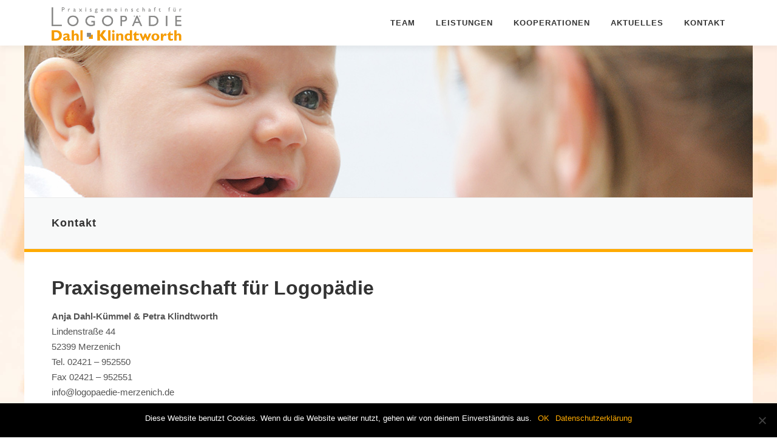

--- FILE ---
content_type: text/html; charset=UTF-8
request_url: https://logopaedie-merzenich.de/kontakt/
body_size: 13345
content:
<!DOCTYPE html>
<html lang="de-DE">
<head>
<meta charset="UTF-8">
<meta name="viewport" content="width=device-width, initial-scale=1">
<link rel="profile" href="http://gmpg.org/xfn/11">
<title>Kontakt &#8211; Praxisgemeinschaft für Logopädie</title>
<meta name='robots' content='max-image-preview:large' />
<link rel="alternate" type="application/rss+xml" title="Praxisgemeinschaft für Logopädie &raquo; Feed" href="https://logopaedie-merzenich.de/feed/" />
<link rel="alternate" type="application/rss+xml" title="Praxisgemeinschaft für Logopädie &raquo; Kommentar-Feed" href="https://logopaedie-merzenich.de/comments/feed/" />
		<script>
			var head = document.getElementsByTagName('head')[0];
			// Save the original method
			var insertBefore = head.insertBefore;
			// Replace it!
			head.insertBefore = function(newElement, referenceElement) {
				if (newElement.href && newElement.href.indexOf('https://fonts.googleapis.com/css?family=') === 0) {
					return;
				}
				if (newElement.href && newElement.href.indexOf('https://fonts.gstatic.com/') === 0) {
					return;
				}
				insertBefore.call(head, newElement, referenceElement);
			};
		</script>
<link rel="alternate" type="application/rss+xml" title="Praxisgemeinschaft für Logopädie &raquo; Kontakt Kommentar-Feed" href="https://logopaedie-merzenich.de/kontakt/feed/" />
<script type="text/javascript">
/* <![CDATA[ */
window._wpemojiSettings = {"baseUrl":"https:\/\/s.w.org\/images\/core\/emoji\/15.0.3\/72x72\/","ext":".png","svgUrl":"https:\/\/s.w.org\/images\/core\/emoji\/15.0.3\/svg\/","svgExt":".svg","source":{"concatemoji":"https:\/\/logopaedie-merzenich.de\/wp-includes\/js\/wp-emoji-release.min.js?ver=6.5.5"}};
/*! This file is auto-generated */
!function(i,n){var o,s,e;function c(e){try{var t={supportTests:e,timestamp:(new Date).valueOf()};sessionStorage.setItem(o,JSON.stringify(t))}catch(e){}}function p(e,t,n){e.clearRect(0,0,e.canvas.width,e.canvas.height),e.fillText(t,0,0);var t=new Uint32Array(e.getImageData(0,0,e.canvas.width,e.canvas.height).data),r=(e.clearRect(0,0,e.canvas.width,e.canvas.height),e.fillText(n,0,0),new Uint32Array(e.getImageData(0,0,e.canvas.width,e.canvas.height).data));return t.every(function(e,t){return e===r[t]})}function u(e,t,n){switch(t){case"flag":return n(e,"\ud83c\udff3\ufe0f\u200d\u26a7\ufe0f","\ud83c\udff3\ufe0f\u200b\u26a7\ufe0f")?!1:!n(e,"\ud83c\uddfa\ud83c\uddf3","\ud83c\uddfa\u200b\ud83c\uddf3")&&!n(e,"\ud83c\udff4\udb40\udc67\udb40\udc62\udb40\udc65\udb40\udc6e\udb40\udc67\udb40\udc7f","\ud83c\udff4\u200b\udb40\udc67\u200b\udb40\udc62\u200b\udb40\udc65\u200b\udb40\udc6e\u200b\udb40\udc67\u200b\udb40\udc7f");case"emoji":return!n(e,"\ud83d\udc26\u200d\u2b1b","\ud83d\udc26\u200b\u2b1b")}return!1}function f(e,t,n){var r="undefined"!=typeof WorkerGlobalScope&&self instanceof WorkerGlobalScope?new OffscreenCanvas(300,150):i.createElement("canvas"),a=r.getContext("2d",{willReadFrequently:!0}),o=(a.textBaseline="top",a.font="600 32px Arial",{});return e.forEach(function(e){o[e]=t(a,e,n)}),o}function t(e){var t=i.createElement("script");t.src=e,t.defer=!0,i.head.appendChild(t)}"undefined"!=typeof Promise&&(o="wpEmojiSettingsSupports",s=["flag","emoji"],n.supports={everything:!0,everythingExceptFlag:!0},e=new Promise(function(e){i.addEventListener("DOMContentLoaded",e,{once:!0})}),new Promise(function(t){var n=function(){try{var e=JSON.parse(sessionStorage.getItem(o));if("object"==typeof e&&"number"==typeof e.timestamp&&(new Date).valueOf()<e.timestamp+604800&&"object"==typeof e.supportTests)return e.supportTests}catch(e){}return null}();if(!n){if("undefined"!=typeof Worker&&"undefined"!=typeof OffscreenCanvas&&"undefined"!=typeof URL&&URL.createObjectURL&&"undefined"!=typeof Blob)try{var e="postMessage("+f.toString()+"("+[JSON.stringify(s),u.toString(),p.toString()].join(",")+"));",r=new Blob([e],{type:"text/javascript"}),a=new Worker(URL.createObjectURL(r),{name:"wpTestEmojiSupports"});return void(a.onmessage=function(e){c(n=e.data),a.terminate(),t(n)})}catch(e){}c(n=f(s,u,p))}t(n)}).then(function(e){for(var t in e)n.supports[t]=e[t],n.supports.everything=n.supports.everything&&n.supports[t],"flag"!==t&&(n.supports.everythingExceptFlag=n.supports.everythingExceptFlag&&n.supports[t]);n.supports.everythingExceptFlag=n.supports.everythingExceptFlag&&!n.supports.flag,n.DOMReady=!1,n.readyCallback=function(){n.DOMReady=!0}}).then(function(){return e}).then(function(){var e;n.supports.everything||(n.readyCallback(),(e=n.source||{}).concatemoji?t(e.concatemoji):e.wpemoji&&e.twemoji&&(t(e.twemoji),t(e.wpemoji)))}))}((window,document),window._wpemojiSettings);
/* ]]> */
</script>
<style id='wp-emoji-styles-inline-css' type='text/css'>

	img.wp-smiley, img.emoji {
		display: inline !important;
		border: none !important;
		box-shadow: none !important;
		height: 1em !important;
		width: 1em !important;
		margin: 0 0.07em !important;
		vertical-align: -0.1em !important;
		background: none !important;
		padding: 0 !important;
	}
</style>
<link rel='stylesheet' id='wp-block-library-css' href='https://logopaedie-merzenich.de/wp-includes/css/dist/block-library/style.min.css?ver=6.5.5' type='text/css' media='all' />
<style id='wp-block-library-theme-inline-css' type='text/css'>
.wp-block-audio figcaption{color:#555;font-size:13px;text-align:center}.is-dark-theme .wp-block-audio figcaption{color:#ffffffa6}.wp-block-audio{margin:0 0 1em}.wp-block-code{border:1px solid #ccc;border-radius:4px;font-family:Menlo,Consolas,monaco,monospace;padding:.8em 1em}.wp-block-embed figcaption{color:#555;font-size:13px;text-align:center}.is-dark-theme .wp-block-embed figcaption{color:#ffffffa6}.wp-block-embed{margin:0 0 1em}.blocks-gallery-caption{color:#555;font-size:13px;text-align:center}.is-dark-theme .blocks-gallery-caption{color:#ffffffa6}.wp-block-image figcaption{color:#555;font-size:13px;text-align:center}.is-dark-theme .wp-block-image figcaption{color:#ffffffa6}.wp-block-image{margin:0 0 1em}.wp-block-pullquote{border-bottom:4px solid;border-top:4px solid;color:currentColor;margin-bottom:1.75em}.wp-block-pullquote cite,.wp-block-pullquote footer,.wp-block-pullquote__citation{color:currentColor;font-size:.8125em;font-style:normal;text-transform:uppercase}.wp-block-quote{border-left:.25em solid;margin:0 0 1.75em;padding-left:1em}.wp-block-quote cite,.wp-block-quote footer{color:currentColor;font-size:.8125em;font-style:normal;position:relative}.wp-block-quote.has-text-align-right{border-left:none;border-right:.25em solid;padding-left:0;padding-right:1em}.wp-block-quote.has-text-align-center{border:none;padding-left:0}.wp-block-quote.is-large,.wp-block-quote.is-style-large,.wp-block-quote.is-style-plain{border:none}.wp-block-search .wp-block-search__label{font-weight:700}.wp-block-search__button{border:1px solid #ccc;padding:.375em .625em}:where(.wp-block-group.has-background){padding:1.25em 2.375em}.wp-block-separator.has-css-opacity{opacity:.4}.wp-block-separator{border:none;border-bottom:2px solid;margin-left:auto;margin-right:auto}.wp-block-separator.has-alpha-channel-opacity{opacity:1}.wp-block-separator:not(.is-style-wide):not(.is-style-dots){width:100px}.wp-block-separator.has-background:not(.is-style-dots){border-bottom:none;height:1px}.wp-block-separator.has-background:not(.is-style-wide):not(.is-style-dots){height:2px}.wp-block-table{margin:0 0 1em}.wp-block-table td,.wp-block-table th{word-break:normal}.wp-block-table figcaption{color:#555;font-size:13px;text-align:center}.is-dark-theme .wp-block-table figcaption{color:#ffffffa6}.wp-block-video figcaption{color:#555;font-size:13px;text-align:center}.is-dark-theme .wp-block-video figcaption{color:#ffffffa6}.wp-block-video{margin:0 0 1em}.wp-block-template-part.has-background{margin-bottom:0;margin-top:0;padding:1.25em 2.375em}
</style>
<style id='classic-theme-styles-inline-css' type='text/css'>
/*! This file is auto-generated */
.wp-block-button__link{color:#fff;background-color:#32373c;border-radius:9999px;box-shadow:none;text-decoration:none;padding:calc(.667em + 2px) calc(1.333em + 2px);font-size:1.125em}.wp-block-file__button{background:#32373c;color:#fff;text-decoration:none}
</style>
<style id='global-styles-inline-css' type='text/css'>
body{--wp--preset--color--black: #000000;--wp--preset--color--cyan-bluish-gray: #abb8c3;--wp--preset--color--white: #ffffff;--wp--preset--color--pale-pink: #f78da7;--wp--preset--color--vivid-red: #cf2e2e;--wp--preset--color--luminous-vivid-orange: #ff6900;--wp--preset--color--luminous-vivid-amber: #fcb900;--wp--preset--color--light-green-cyan: #7bdcb5;--wp--preset--color--vivid-green-cyan: #00d084;--wp--preset--color--pale-cyan-blue: #8ed1fc;--wp--preset--color--vivid-cyan-blue: #0693e3;--wp--preset--color--vivid-purple: #9b51e0;--wp--preset--gradient--vivid-cyan-blue-to-vivid-purple: linear-gradient(135deg,rgba(6,147,227,1) 0%,rgb(155,81,224) 100%);--wp--preset--gradient--light-green-cyan-to-vivid-green-cyan: linear-gradient(135deg,rgb(122,220,180) 0%,rgb(0,208,130) 100%);--wp--preset--gradient--luminous-vivid-amber-to-luminous-vivid-orange: linear-gradient(135deg,rgba(252,185,0,1) 0%,rgba(255,105,0,1) 100%);--wp--preset--gradient--luminous-vivid-orange-to-vivid-red: linear-gradient(135deg,rgba(255,105,0,1) 0%,rgb(207,46,46) 100%);--wp--preset--gradient--very-light-gray-to-cyan-bluish-gray: linear-gradient(135deg,rgb(238,238,238) 0%,rgb(169,184,195) 100%);--wp--preset--gradient--cool-to-warm-spectrum: linear-gradient(135deg,rgb(74,234,220) 0%,rgb(151,120,209) 20%,rgb(207,42,186) 40%,rgb(238,44,130) 60%,rgb(251,105,98) 80%,rgb(254,248,76) 100%);--wp--preset--gradient--blush-light-purple: linear-gradient(135deg,rgb(255,206,236) 0%,rgb(152,150,240) 100%);--wp--preset--gradient--blush-bordeaux: linear-gradient(135deg,rgb(254,205,165) 0%,rgb(254,45,45) 50%,rgb(107,0,62) 100%);--wp--preset--gradient--luminous-dusk: linear-gradient(135deg,rgb(255,203,112) 0%,rgb(199,81,192) 50%,rgb(65,88,208) 100%);--wp--preset--gradient--pale-ocean: linear-gradient(135deg,rgb(255,245,203) 0%,rgb(182,227,212) 50%,rgb(51,167,181) 100%);--wp--preset--gradient--electric-grass: linear-gradient(135deg,rgb(202,248,128) 0%,rgb(113,206,126) 100%);--wp--preset--gradient--midnight: linear-gradient(135deg,rgb(2,3,129) 0%,rgb(40,116,252) 100%);--wp--preset--font-size--small: 13px;--wp--preset--font-size--medium: 20px;--wp--preset--font-size--large: 36px;--wp--preset--font-size--x-large: 42px;--wp--preset--spacing--20: 0.44rem;--wp--preset--spacing--30: 0.67rem;--wp--preset--spacing--40: 1rem;--wp--preset--spacing--50: 1.5rem;--wp--preset--spacing--60: 2.25rem;--wp--preset--spacing--70: 3.38rem;--wp--preset--spacing--80: 5.06rem;--wp--preset--shadow--natural: 6px 6px 9px rgba(0, 0, 0, 0.2);--wp--preset--shadow--deep: 12px 12px 50px rgba(0, 0, 0, 0.4);--wp--preset--shadow--sharp: 6px 6px 0px rgba(0, 0, 0, 0.2);--wp--preset--shadow--outlined: 6px 6px 0px -3px rgba(255, 255, 255, 1), 6px 6px rgba(0, 0, 0, 1);--wp--preset--shadow--crisp: 6px 6px 0px rgba(0, 0, 0, 1);}:where(.is-layout-flex){gap: 0.5em;}:where(.is-layout-grid){gap: 0.5em;}body .is-layout-flex{display: flex;}body .is-layout-flex{flex-wrap: wrap;align-items: center;}body .is-layout-flex > *{margin: 0;}body .is-layout-grid{display: grid;}body .is-layout-grid > *{margin: 0;}:where(.wp-block-columns.is-layout-flex){gap: 2em;}:where(.wp-block-columns.is-layout-grid){gap: 2em;}:where(.wp-block-post-template.is-layout-flex){gap: 1.25em;}:where(.wp-block-post-template.is-layout-grid){gap: 1.25em;}.has-black-color{color: var(--wp--preset--color--black) !important;}.has-cyan-bluish-gray-color{color: var(--wp--preset--color--cyan-bluish-gray) !important;}.has-white-color{color: var(--wp--preset--color--white) !important;}.has-pale-pink-color{color: var(--wp--preset--color--pale-pink) !important;}.has-vivid-red-color{color: var(--wp--preset--color--vivid-red) !important;}.has-luminous-vivid-orange-color{color: var(--wp--preset--color--luminous-vivid-orange) !important;}.has-luminous-vivid-amber-color{color: var(--wp--preset--color--luminous-vivid-amber) !important;}.has-light-green-cyan-color{color: var(--wp--preset--color--light-green-cyan) !important;}.has-vivid-green-cyan-color{color: var(--wp--preset--color--vivid-green-cyan) !important;}.has-pale-cyan-blue-color{color: var(--wp--preset--color--pale-cyan-blue) !important;}.has-vivid-cyan-blue-color{color: var(--wp--preset--color--vivid-cyan-blue) !important;}.has-vivid-purple-color{color: var(--wp--preset--color--vivid-purple) !important;}.has-black-background-color{background-color: var(--wp--preset--color--black) !important;}.has-cyan-bluish-gray-background-color{background-color: var(--wp--preset--color--cyan-bluish-gray) !important;}.has-white-background-color{background-color: var(--wp--preset--color--white) !important;}.has-pale-pink-background-color{background-color: var(--wp--preset--color--pale-pink) !important;}.has-vivid-red-background-color{background-color: var(--wp--preset--color--vivid-red) !important;}.has-luminous-vivid-orange-background-color{background-color: var(--wp--preset--color--luminous-vivid-orange) !important;}.has-luminous-vivid-amber-background-color{background-color: var(--wp--preset--color--luminous-vivid-amber) !important;}.has-light-green-cyan-background-color{background-color: var(--wp--preset--color--light-green-cyan) !important;}.has-vivid-green-cyan-background-color{background-color: var(--wp--preset--color--vivid-green-cyan) !important;}.has-pale-cyan-blue-background-color{background-color: var(--wp--preset--color--pale-cyan-blue) !important;}.has-vivid-cyan-blue-background-color{background-color: var(--wp--preset--color--vivid-cyan-blue) !important;}.has-vivid-purple-background-color{background-color: var(--wp--preset--color--vivid-purple) !important;}.has-black-border-color{border-color: var(--wp--preset--color--black) !important;}.has-cyan-bluish-gray-border-color{border-color: var(--wp--preset--color--cyan-bluish-gray) !important;}.has-white-border-color{border-color: var(--wp--preset--color--white) !important;}.has-pale-pink-border-color{border-color: var(--wp--preset--color--pale-pink) !important;}.has-vivid-red-border-color{border-color: var(--wp--preset--color--vivid-red) !important;}.has-luminous-vivid-orange-border-color{border-color: var(--wp--preset--color--luminous-vivid-orange) !important;}.has-luminous-vivid-amber-border-color{border-color: var(--wp--preset--color--luminous-vivid-amber) !important;}.has-light-green-cyan-border-color{border-color: var(--wp--preset--color--light-green-cyan) !important;}.has-vivid-green-cyan-border-color{border-color: var(--wp--preset--color--vivid-green-cyan) !important;}.has-pale-cyan-blue-border-color{border-color: var(--wp--preset--color--pale-cyan-blue) !important;}.has-vivid-cyan-blue-border-color{border-color: var(--wp--preset--color--vivid-cyan-blue) !important;}.has-vivid-purple-border-color{border-color: var(--wp--preset--color--vivid-purple) !important;}.has-vivid-cyan-blue-to-vivid-purple-gradient-background{background: var(--wp--preset--gradient--vivid-cyan-blue-to-vivid-purple) !important;}.has-light-green-cyan-to-vivid-green-cyan-gradient-background{background: var(--wp--preset--gradient--light-green-cyan-to-vivid-green-cyan) !important;}.has-luminous-vivid-amber-to-luminous-vivid-orange-gradient-background{background: var(--wp--preset--gradient--luminous-vivid-amber-to-luminous-vivid-orange) !important;}.has-luminous-vivid-orange-to-vivid-red-gradient-background{background: var(--wp--preset--gradient--luminous-vivid-orange-to-vivid-red) !important;}.has-very-light-gray-to-cyan-bluish-gray-gradient-background{background: var(--wp--preset--gradient--very-light-gray-to-cyan-bluish-gray) !important;}.has-cool-to-warm-spectrum-gradient-background{background: var(--wp--preset--gradient--cool-to-warm-spectrum) !important;}.has-blush-light-purple-gradient-background{background: var(--wp--preset--gradient--blush-light-purple) !important;}.has-blush-bordeaux-gradient-background{background: var(--wp--preset--gradient--blush-bordeaux) !important;}.has-luminous-dusk-gradient-background{background: var(--wp--preset--gradient--luminous-dusk) !important;}.has-pale-ocean-gradient-background{background: var(--wp--preset--gradient--pale-ocean) !important;}.has-electric-grass-gradient-background{background: var(--wp--preset--gradient--electric-grass) !important;}.has-midnight-gradient-background{background: var(--wp--preset--gradient--midnight) !important;}.has-small-font-size{font-size: var(--wp--preset--font-size--small) !important;}.has-medium-font-size{font-size: var(--wp--preset--font-size--medium) !important;}.has-large-font-size{font-size: var(--wp--preset--font-size--large) !important;}.has-x-large-font-size{font-size: var(--wp--preset--font-size--x-large) !important;}
.wp-block-navigation a:where(:not(.wp-element-button)){color: inherit;}
:where(.wp-block-post-template.is-layout-flex){gap: 1.25em;}:where(.wp-block-post-template.is-layout-grid){gap: 1.25em;}
:where(.wp-block-columns.is-layout-flex){gap: 2em;}:where(.wp-block-columns.is-layout-grid){gap: 2em;}
.wp-block-pullquote{font-size: 1.5em;line-height: 1.6;}
</style>
<link rel='stylesheet' id='cookie-notice-front-css' href='https://logopaedie-merzenich.de/wp-content/plugins/cookie-notice/css/front.min.css?ver=2.4.17' type='text/css' media='all' />
<link rel='stylesheet' id='wpforms-classic-full-css' href='https://logopaedie-merzenich.de/wp-content/plugins/wpforms-lite/assets/css/frontend/classic/wpforms-full.min.css?ver=1.8.9.6' type='text/css' media='all' />
<link rel='stylesheet' id='onepress-animate-css' href='https://logopaedie-merzenich.de/wp-content/themes/onepress/assets/css/animate.min.css?ver=2.3.8' type='text/css' media='all' />
<link rel='stylesheet' id='onepress-fa-css' href='https://logopaedie-merzenich.de/wp-content/themes/onepress/assets/fontawesome-v6/css/all.min.css?ver=6.5.1' type='text/css' media='all' />
<link rel='stylesheet' id='onepress-fa-shims-css' href='https://logopaedie-merzenich.de/wp-content/themes/onepress/assets/fontawesome-v6/css/v4-shims.min.css?ver=6.5.1' type='text/css' media='all' />
<link rel='stylesheet' id='onepress-bootstrap-css' href='https://logopaedie-merzenich.de/wp-content/themes/onepress/assets/css/bootstrap.min.css?ver=2.3.8' type='text/css' media='all' />
<link rel='stylesheet' id='onepress-style-css' href='https://logopaedie-merzenich.de/wp-content/themes/onepress/style.css?ver=6.5.5' type='text/css' media='all' />
<style id='onepress-style-inline-css' type='text/css'>
.site-logo-div img{height:55px;width:auto}#main .video-section section.hero-slideshow-wrapper{background:transparent}.hero-slideshow-wrapper:after{position:absolute;top:0px;left:0px;width:100%;height:100%;background-color:rgba(255,255,255,0);display:block;content:""}#parallax-hero .jarallax-container .parallax-bg:before{background-color:rgba(255,255,255,0)}.body-desktop .parallax-hero .hero-slideshow-wrapper:after{display:none!important}#parallax-hero>.parallax-bg::before{background-color:rgba(255,255,255,0);opacity:1}.body-desktop .parallax-hero .hero-slideshow-wrapper:after{display:none!important}a,.screen-reader-text:hover,.screen-reader-text:active,.screen-reader-text:focus,.header-social a,.onepress-menu a:hover,.onepress-menu ul li a:hover,.onepress-menu li.onepress-current-item>a,.onepress-menu ul li.current-menu-item>a,.onepress-menu>li a.menu-actived,.onepress-menu.onepress-menu-mobile li.onepress-current-item>a,.site-footer a,.site-footer .footer-social a:hover,.site-footer .btt a:hover,.highlight,#comments .comment .comment-wrapper .comment-meta .comment-time:hover,#comments .comment .comment-wrapper .comment-meta .comment-reply-link:hover,#comments .comment .comment-wrapper .comment-meta .comment-edit-link:hover,.btn-theme-primary-outline,.sidebar .widget a:hover,.section-services .service-item .service-image i,.counter_item .counter__number,.team-member .member-thumb .member-profile a:hover,.icon-background-default{color:#ffaa00}input[type="reset"],input[type="submit"],input[type="submit"],input[type="reset"]:hover,input[type="submit"]:hover,input[type="submit"]:hover .nav-links a:hover,.btn-theme-primary,.btn-theme-primary-outline:hover,.section-testimonials .card-theme-primary,.woocommerce #respond input#submit,.woocommerce a.button,.woocommerce button.button,.woocommerce input.button,.woocommerce button.button.alt,.pirate-forms-submit-button,.pirate-forms-submit-button:hover,input[type="reset"],input[type="submit"],input[type="submit"],.pirate-forms-submit-button,.contact-form div.wpforms-container-full .wpforms-form .wpforms-submit,.contact-form div.wpforms-container-full .wpforms-form .wpforms-submit:hover,.nav-links a:hover,.nav-links a.current,.nav-links .page-numbers:hover,.nav-links .page-numbers.current{background:#ffaa00}.btn-theme-primary-outline,.btn-theme-primary-outline:hover,.pricing__item:hover,.section-testimonials .card-theme-primary,.entry-content blockquote{border-color:#ffaa00}.feature-item:hover .icon-background-default{color:#333333}.page-header:not(.page--cover){text-align:left}.site-header,.is-transparent .site-header.header-fixed{background:#ffffff;border-bottom:0px none}.site-footer .site-info,.site-footer .btt a{background-color:#e0e0e0}.site-footer .site-info{color:#7a7a7a}.site-footer .btt a,.site-footer .site-info a{color:#7a7a7a}.site-footer .btt a,.site-footer .site-info a{color:#7a7a7a}.site-footer .btt a:hover,.site-footer .site-info a:hover{color:#7a7a7a}#footer-widgets{color:#7a7a7a;background-color:#ededed}#footer-widgets .widget-title{color:#ffaa00}#footer-widgets .sidebar .widget a{color:#ffaa00}#footer-widgets .sidebar .widget a:hover{color:#7a7a7a}.gallery-carousel .g-item{padding:0px 1px}.gallery-carousel-wrap{margin-left:-1px;margin-right:-1px}.gallery-grid .g-item,.gallery-masonry .g-item .inner{padding:1px}.gallery-grid-wrap,.gallery-masonry-wrap{margin-left:-1px;margin-right:-1px}.gallery-justified-wrap{margin-left:-2px;margin-right:-2px}
</style>
<link rel='stylesheet' id='onepress-gallery-lightgallery-css' href='https://logopaedie-merzenich.de/wp-content/themes/onepress/assets/css/lightgallery.css?ver=6.5.5' type='text/css' media='all' />
<link rel="stylesheet" type="text/css" href="https://logopaedie-merzenich.de/wp-content/plugins/smart-slider-3/Public/SmartSlider3/Application/Frontend/Assets/dist/smartslider.min.css?ver=6f970dc2" media="all">
<style data-related="n2-ss-2">div#n2-ss-2 .n2-ss-slider-1{display:grid;position:relative;}div#n2-ss-2 .n2-ss-slider-2{display:grid;position:relative;overflow:hidden;padding:0px 0px 0px 0px;border:0px solid RGBA(62,62,62,1);border-radius:0px;background-clip:padding-box;background-repeat:repeat;background-position:50% 50%;background-size:cover;background-attachment:scroll;z-index:1;}div#n2-ss-2:not(.n2-ss-loaded) .n2-ss-slider-2{background-image:none !important;}div#n2-ss-2 .n2-ss-slider-3{display:grid;grid-template-areas:'cover';position:relative;overflow:hidden;z-index:10;}div#n2-ss-2 .n2-ss-slider-3 > *{grid-area:cover;}div#n2-ss-2 .n2-ss-slide-backgrounds,div#n2-ss-2 .n2-ss-slider-3 > .n2-ss-divider{position:relative;}div#n2-ss-2 .n2-ss-slide-backgrounds{z-index:10;}div#n2-ss-2 .n2-ss-slide-backgrounds > *{overflow:hidden;}div#n2-ss-2 .n2-ss-slide-background{transform:translateX(-100000px);}div#n2-ss-2 .n2-ss-slider-4{place-self:center;position:relative;width:100%;height:100%;z-index:20;display:grid;grid-template-areas:'slide';}div#n2-ss-2 .n2-ss-slider-4 > *{grid-area:slide;}div#n2-ss-2.n2-ss-full-page--constrain-ratio .n2-ss-slider-4{height:auto;}div#n2-ss-2 .n2-ss-slide{display:grid;place-items:center;grid-auto-columns:100%;position:relative;z-index:20;-webkit-backface-visibility:hidden;transform:translateX(-100000px);}div#n2-ss-2 .n2-ss-slide{perspective:1500px;}div#n2-ss-2 .n2-ss-slide-active{z-index:21;}.n2-ss-background-animation{position:absolute;top:0;left:0;width:100%;height:100%;z-index:3;}div#n2-ss-2 .n-uc-1cd21e7678ec2-inner{--n2bgimage:URL("//logopaedie-merzenich.de/wp-content/uploads/2020/01/slide07.jpg");background-position:50% 50%,50% 50%;}div#n2-ss-2 .n2-ss-slide-limiter{max-width:2400px;}div#n2-ss-2 .n-uc-F8xkAleYkOSx{padding:0px 0px 0px 0px}div#n2-ss-2 .n-uc-D5JtF3abmwOV{padding:0px 0px 0px 0px}div#n2-ss-2 .n-uc-NgVjRueoguxP{padding:0px 0px 0px 0px}div#n2-ss-2 .n-uc-IfIMM1zZ7itR{padding:0px 0px 0px 0px}div#n2-ss-2 .n-uc-kcYdTAVYjbr3{padding:0px 0px 0px 0px}div#n2-ss-2 .n-uc-D24RcvodI0pA{padding:0px 0px 0px 0px}div#n2-ss-2 .n-uc-1cd21e7678ec2-inner{padding:10px 10px 10px 10px;justify-content:center}div#n2-ss-2 .n-uc-kJc2rK4dwywP{padding:0px 0px 0px 0px}div#n2-ss-2 .n-uc-SoPk2Cdwupb0{padding:0px 0px 0px 0px}div#n2-ss-2 .n-uc-sjpqvgTzvLmD{padding:0px 0px 0px 0px}div#n2-ss-2 .n-uc-rifAHbySRq4q{padding:0px 0px 0px 0px}@media (min-width: 1200px){div#n2-ss-2 [data-hide-desktopportrait="1"]{display: none !important;}}@media (orientation: landscape) and (max-width: 1199px) and (min-width: 901px),(orientation: portrait) and (max-width: 1199px) and (min-width: 701px){div#n2-ss-2 [data-hide-tabletportrait="1"]{display: none !important;}}@media (orientation: landscape) and (max-width: 900px),(orientation: portrait) and (max-width: 700px){div#n2-ss-2 [data-hide-mobileportrait="1"]{display: none !important;}}</style>
<script type="text/javascript" src="https://logopaedie-merzenich.de/wp-includes/js/jquery/jquery.min.js?ver=3.7.1" id="jquery-core-js"></script>
<script type="text/javascript" src="https://logopaedie-merzenich.de/wp-includes/js/jquery/jquery-migrate.min.js?ver=3.4.1" id="jquery-migrate-js"></script>
<link rel="https://api.w.org/" href="https://logopaedie-merzenich.de/wp-json/" /><link rel="alternate" type="application/json" href="https://logopaedie-merzenich.de/wp-json/wp/v2/pages/31" /><link rel="EditURI" type="application/rsd+xml" title="RSD" href="https://logopaedie-merzenich.de/xmlrpc.php?rsd" />
<meta name="generator" content="WordPress 6.5.5" />
<link rel="canonical" href="https://logopaedie-merzenich.de/kontakt/" />
<link rel='shortlink' href='https://logopaedie-merzenich.de/?p=31' />
<link rel="alternate" type="application/json+oembed" href="https://logopaedie-merzenich.de/wp-json/oembed/1.0/embed?url=https%3A%2F%2Flogopaedie-merzenich.de%2Fkontakt%2F" />
<link rel="alternate" type="text/xml+oembed" href="https://logopaedie-merzenich.de/wp-json/oembed/1.0/embed?url=https%3A%2F%2Flogopaedie-merzenich.de%2Fkontakt%2F&#038;format=xml" />
<link rel="pingback" href="https://logopaedie-merzenich.de/xmlrpc.php"><link rel="icon" href="https://logopaedie-merzenich.de/wp-content/uploads/2019/10/logo_kasten.png" sizes="32x32" />
<link rel="icon" href="https://logopaedie-merzenich.de/wp-content/uploads/2019/10/logo_kasten.png" sizes="192x192" />
<link rel="apple-touch-icon" href="https://logopaedie-merzenich.de/wp-content/uploads/2019/10/logo_kasten.png" />
<meta name="msapplication-TileImage" content="https://logopaedie-merzenich.de/wp-content/uploads/2019/10/logo_kasten.png" />
		<style type="text/css" id="wp-custom-css">
			div.elementor-element.elementor-element-943066e.elementor-widget.elementor-widget-toggle {
	margin-top : 21px;
}
div.elementor-element.elementor-element-9bc6e6a.elementor-widget.elementor-widget-toggle {
	margin-top : 45px;
}
div.elementor-element.elementor-element-a20d6a7.elementor-widget.elementor-widget-toggle {
	margin-top :63px;
}
div.elementor-element.elementor-element-d82efda.elementor-widget.elementor-widget-toggle {
	margin-top :63px;
}
.elementor-widget-toggle .elementor-toggle .elementor-tab-content {
    color: #545454;
}
.elementor-widget-text-editor, #footer-widgets {
    color: #545454;
}
#galerie {
	background-color: #f2f2f2;
}
@media only screen and (min-width: 780px) {
.site {
	width: 1200px;
	margin: 0 auto;	
	
}
	.page-header {
    padding: 30px 0px; 
}
body {
	background-image: url("https://logopaedie-merzenich.de/wp-content/uploads/2019/05/bg.jpg") !important ;
	background-attachment: fixed;
	background-position: 20% 20%;
	background-size: 100%;
	font-size: 15px;
	color: #545454;
}
a:hover {
    color: #545454;
    text-decoration: underline;
}
	
#secondary {
	font-size: 15pt;
	font-weight: bold;
}

.hero-slideshow-wrapper {
    border-bottom: 4px solid #ffaa00;
}

}

.section-contact .address-contact .address-content {
    font-style: normal;
}
.site-content {
    border-top: 6px solid #ffaa00;
    margin-top: -1px;
}
.section-title-area .section-title {
    font-size: 20px;
    letter-spacing: 1.5px;
	text-transform: none;
	text-align: left;
	margin: 0 8% 60px;
}
.section-desc {
    text-align: left;
	margin: 0 8% 60px;
	}
.page-header .entry-title, .page-header .page-title {
    margin-bottom: 0px;
    font-size: 18px;
    font-weight: 600;
    letter-spacing: 1px;
    text-transform: none;
}
h5, h6 {
    text-transform: none;
    font-weight: 600;
}
@media only screen and (max-width: 780px) {
	.page-header {
    padding: 15px 0px;
}
}		</style>
		<script>(function(){this._N2=this._N2||{_r:[],_d:[],r:function(){this._r.push(arguments)},d:function(){this._d.push(arguments)}}}).call(window);</script><script src="https://logopaedie-merzenich.de/wp-content/plugins/smart-slider-3/Public/SmartSlider3/Application/Frontend/Assets/dist/n2.min.js?ver=6f970dc2" defer async></script>
<script src="https://logopaedie-merzenich.de/wp-content/plugins/smart-slider-3/Public/SmartSlider3/Application/Frontend/Assets/dist/smartslider-frontend.min.js?ver=6f970dc2" defer async></script>
<script src="https://logopaedie-merzenich.de/wp-content/plugins/smart-slider-3/Public/SmartSlider3/Slider/SliderType/Simple/Assets/dist/ss-simple.min.js?ver=6f970dc2" defer async></script>
<script>_N2.r('documentReady',function(){_N2.r(["documentReady","smartslider-frontend","ss-simple"],function(){new _N2.SmartSliderSimple('n2-ss-2',{"admin":false,"background.video.mobile":1,"loadingTime":2000,"alias":{"id":0,"smoothScroll":0,"slideSwitch":0,"scroll":1},"align":"normal","isDelayed":0,"responsive":{"mediaQueries":{"all":false,"desktopportrait":["(min-width: 1200px)"],"tabletportrait":["(orientation: landscape) and (max-width: 1199px) and (min-width: 901px)","(orientation: portrait) and (max-width: 1199px) and (min-width: 701px)"],"mobileportrait":["(orientation: landscape) and (max-width: 900px)","(orientation: portrait) and (max-width: 700px)"]},"base":{"slideOuterWidth":1200,"slideOuterHeight":250,"sliderWidth":1200,"sliderHeight":250,"slideWidth":1200,"slideHeight":250},"hideOn":{"desktopLandscape":false,"desktopPortrait":false,"tabletLandscape":false,"tabletPortrait":false,"mobileLandscape":false,"mobilePortrait":false},"onResizeEnabled":true,"type":"auto","sliderHeightBasedOn":"real","focusUser":1,"focusEdge":"auto","breakpoints":[{"device":"tabletPortrait","type":"max-screen-width","portraitWidth":1199,"landscapeWidth":1199},{"device":"mobilePortrait","type":"max-screen-width","portraitWidth":700,"landscapeWidth":900}],"enabledDevices":{"desktopLandscape":0,"desktopPortrait":1,"tabletLandscape":0,"tabletPortrait":1,"mobileLandscape":0,"mobilePortrait":1},"sizes":{"desktopPortrait":{"width":1200,"height":250,"max":3000,"min":1200},"tabletPortrait":{"width":701,"height":146,"customHeight":false,"max":1199,"min":701},"mobilePortrait":{"width":320,"height":66,"customHeight":false,"max":900,"min":320}},"overflowHiddenPage":0,"focus":{"offsetTop":"#wpadminbar","offsetBottom":""}},"controls":{"mousewheel":0,"touch":"horizontal","keyboard":1,"blockCarouselInteraction":1},"playWhenVisible":1,"playWhenVisibleAt":0.5,"lazyLoad":0,"lazyLoadNeighbor":0,"blockrightclick":0,"maintainSession":0,"autoplay":{"enabled":1,"start":1,"duration":8000,"autoplayLoop":1,"allowReStart":0,"pause":{"click":0,"mouse":"0","mediaStarted":0},"resume":{"click":0,"mouse":0,"mediaEnded":1,"slidechanged":0},"interval":1,"intervalModifier":"loop","intervalSlide":"current"},"perspective":1500,"layerMode":{"playOnce":0,"playFirstLayer":1,"mode":"skippable","inAnimation":"mainInEnd"},"bgAnimations":0,"mainanimation":{"type":"horizontal","duration":800,"delay":0,"ease":"easeOutQuad","shiftedBackgroundAnimation":0},"carousel":1,"initCallbacks":function(){}})})});</script></head>

<body class="page-template page-template-template-fullwidth page-template-template-fullwidth-php page page-id-31 wp-custom-logo cookies-not-set elementor-default elementor-kit-1950">
<div id="page" class="hfeed site">
	<a class="skip-link screen-reader-text" href="#content">Zum Inhalt springen</a>
	<div id="header-section" class="h-on-top no-transparent">		<header id="masthead" class="site-header header-contained is-sticky no-scroll no-t h-on-top" role="banner">
			<div class="container">
				<div class="site-branding">
				<div class="site-brand-inner has-logo-img no-desc"><div class="site-logo-div"><a href="https://logopaedie-merzenich.de/" class="custom-logo-link  no-t-logo" rel="home" itemprop="url"><img width="389" height="100" src="https://logopaedie-merzenich.de/wp-content/uploads/2019/10/cropped-logo_logopaedinnen_4c.png" class="custom-logo" alt="Praxisgemeinschaft für Logopädie" itemprop="logo" decoding="async" srcset="https://logopaedie-merzenich.de/wp-content/uploads/2019/10/cropped-logo_logopaedinnen_4c.png 389w, https://logopaedie-merzenich.de/wp-content/uploads/2019/10/cropped-logo_logopaedinnen_4c-300x77.png 300w" sizes="(max-width: 389px) 100vw, 389px" /></a></div></div>				</div>
				<div class="header-right-wrapper">
					<a href="#0" id="nav-toggle">Menü<span></span></a>
					<nav id="site-navigation" class="main-navigation" role="navigation">
						<ul class="onepress-menu">
							<li id="menu-item-1615" class="menu-item menu-item-type-post_type menu-item-object-page menu-item-1615"><a href="https://logopaedie-merzenich.de/team/">Team</a></li>
<li id="menu-item-1584" class="menu-item menu-item-type-post_type menu-item-object-page menu-item-1584"><a href="https://logopaedie-merzenich.de/leistungen/">Leistungen</a></li>
<li id="menu-item-1712" class="menu-item menu-item-type-post_type menu-item-object-page menu-item-1712"><a href="https://logopaedie-merzenich.de/kooperationen-und-links/">Kooperationen</a></li>
<li id="menu-item-1599" class="menu-item menu-item-type-post_type menu-item-object-page menu-item-1599"><a href="https://logopaedie-merzenich.de/aktuelles/">Aktuelles</a></li>
<li id="menu-item-1657" class="menu-item menu-item-type-post_type menu-item-object-page current-menu-item page_item page-item-31 current_page_item menu-item-1657"><a href="https://logopaedie-merzenich.de/kontakt/" aria-current="page">Kontakt</a></li>
						</ul>
					</nav>
					
				</div>
			</div>
		</header>
		</div><div class="n2-section-smartslider fitvidsignore " data-ssid="2" tabindex="0" role="region" aria-label="Slider"><div id="n2-ss-2-align" class="n2-ss-align"><div class="n2-padding"><div id="n2-ss-2" data-creator="Smart Slider 3" data-responsive="auto" class="n2-ss-slider n2-ow n2-has-hover n2notransition  ">
        <div class="n2-ss-slider-1 n2_ss__touch_element n2-ow">
            <div class="n2-ss-slider-2 n2-ow">
                                                <div class="n2-ss-slider-3 n2-ow">

                    <div class="n2-ss-slide-backgrounds n2-ow-all"><div class="n2-ss-slide-background" data-public-id="1" data-mode="fill"><div class="n2-ss-slide-background-image" data-blur="0" data-opacity="100" data-x="50" data-y="50" data-alt="" data-title=""><picture class="skip-lazy" data-skip-lazy="1"><img src="//logopaedie-merzenich.de/wp-content/uploads/2020/01/slide02.jpg" alt="" title="" loading="lazy" class="skip-lazy" data-skip-lazy="1"></picture></div><div data-color="RGBA(255,255,255,0)" style="background-color: RGBA(255,255,255,0);" class="n2-ss-slide-background-color"></div></div><div class="n2-ss-slide-background" data-public-id="2" data-mode="fill"><div class="n2-ss-slide-background-image" data-blur="0" data-opacity="100" data-x="50" data-y="50" data-alt="" data-title=""><picture class="skip-lazy" data-skip-lazy="1"><img src="//logopaedie-merzenich.de/wp-content/uploads/2020/01/slide03.jpg" alt="" title="" loading="lazy" class="skip-lazy" data-skip-lazy="1"></picture></div><div data-color="RGBA(255,255,255,0)" style="background-color: RGBA(255,255,255,0);" class="n2-ss-slide-background-color"></div></div><div class="n2-ss-slide-background" data-public-id="3" data-mode="fill"><div class="n2-ss-slide-background-image" data-blur="0" data-opacity="100" data-x="50" data-y="50" data-alt="" data-title=""><picture class="skip-lazy" data-skip-lazy="1"><img src="//logopaedie-merzenich.de/wp-content/uploads/2020/01/slide04.jpg" alt="" title="" loading="lazy" class="skip-lazy" data-skip-lazy="1"></picture></div><div data-color="RGBA(255,255,255,0)" style="background-color: RGBA(255,255,255,0);" class="n2-ss-slide-background-color"></div></div><div class="n2-ss-slide-background" data-public-id="4" data-mode="fill"><div class="n2-ss-slide-background-image" data-blur="0" data-opacity="100" data-x="50" data-y="50" data-alt="" data-title=""><picture class="skip-lazy" data-skip-lazy="1"><img src="//logopaedie-merzenich.de/wp-content/uploads/2020/01/slide05.jpg" alt="" title="" loading="lazy" class="skip-lazy" data-skip-lazy="1"></picture></div><div data-color="RGBA(255,255,255,0)" style="background-color: RGBA(255,255,255,0);" class="n2-ss-slide-background-color"></div></div><div class="n2-ss-slide-background" data-public-id="5" data-mode="fill"><div class="n2-ss-slide-background-image" data-blur="0" data-opacity="100" data-x="50" data-y="50" data-alt="" data-title=""><picture class="skip-lazy" data-skip-lazy="1"><img src="//logopaedie-merzenich.de/wp-content/uploads/2020/01/slide06.jpg" alt="" title="" loading="lazy" class="skip-lazy" data-skip-lazy="1"></picture></div><div data-color="RGBA(255,255,255,0)" style="background-color: RGBA(255,255,255,0);" class="n2-ss-slide-background-color"></div></div><div class="n2-ss-slide-background" data-public-id="6" data-mode="fill"><div class="n2-ss-slide-background-image" data-blur="0" data-opacity="100" data-x="50" data-y="50" data-alt="" data-title=""><picture class="skip-lazy" data-skip-lazy="1"><img src="//logopaedie-merzenich.de/wp-content/uploads/2020/01/slide07.jpg" alt="" title="" loading="lazy" class="skip-lazy" data-skip-lazy="1"></picture></div><div data-color="RGBA(255,255,255,0)" style="background-color: RGBA(255,255,255,0);" class="n2-ss-slide-background-color"></div></div><div class="n2-ss-slide-background" data-public-id="7" data-mode="fill"><div class="n2-ss-slide-background-image" data-blur="0" data-opacity="100" data-x="50" data-y="50" data-alt="" data-title=""><picture class="skip-lazy" data-skip-lazy="1"><img src="//logopaedie-merzenich.de/wp-content/uploads/2020/01/slide08.jpg" alt="" title="" loading="lazy" class="skip-lazy" data-skip-lazy="1"></picture></div><div data-color="RGBA(255,255,255,0)" style="background-color: RGBA(255,255,255,0);" class="n2-ss-slide-background-color"></div></div><div class="n2-ss-slide-background" data-public-id="8" data-mode="fill"><div class="n2-ss-slide-background-image" data-blur="0" data-opacity="100" data-x="50" data-y="50" data-alt="" data-title=""><picture class="skip-lazy" data-skip-lazy="1"><img src="//logopaedie-merzenich.de/wp-content/uploads/2020/01/slide09.jpg" alt="" title="" loading="lazy" class="skip-lazy" data-skip-lazy="1"></picture></div><div data-color="RGBA(255,255,255,0)" style="background-color: RGBA(255,255,255,0);" class="n2-ss-slide-background-color"></div></div><div class="n2-ss-slide-background" data-public-id="9" data-mode="fill"><div class="n2-ss-slide-background-image" data-blur="0" data-opacity="100" data-x="50" data-y="50" data-alt="" data-title=""><picture class="skip-lazy" data-skip-lazy="1"><img src="//logopaedie-merzenich.de/wp-content/uploads/2020/01/slide10.jpg" alt="" title="" loading="lazy" class="skip-lazy" data-skip-lazy="1"></picture></div><div data-color="RGBA(255,255,255,0)" style="background-color: RGBA(255,255,255,0);" class="n2-ss-slide-background-color"></div></div><div class="n2-ss-slide-background" data-public-id="10" data-mode="fill"><div class="n2-ss-slide-background-image" data-blur="0" data-opacity="100" data-x="50" data-y="50" data-alt="" data-title=""><picture class="skip-lazy" data-skip-lazy="1"><img src="//logopaedie-merzenich.de/wp-content/uploads/2020/01/slide11.jpg" alt="" title="" loading="lazy" class="skip-lazy" data-skip-lazy="1"></picture></div><div data-color="RGBA(255,255,255,0)" style="background-color: RGBA(255,255,255,0);" class="n2-ss-slide-background-color"></div></div></div>                    <div class="n2-ss-slider-4 n2-ow">
                        <svg xmlns="http://www.w3.org/2000/svg" viewBox="0 0 1200 250" data-related-device="desktopPortrait" class="n2-ow n2-ss-preserve-size n2-ss-preserve-size--slider n2-ss-slide-limiter"></svg><div data-first="1" data-slide-duration="0" data-id="7" data-slide-public-id="1" data-title="slide02" class="n2-ss-slide n2-ow  n2-ss-slide-7"><div role="note" class="n2-ss-slide--focus" tabindex="-1">slide02</div><div class="n2-ss-layers-container n2-ss-slide-limiter n2-ow"><div class="n2-ss-layer n2-ow n-uc-F8xkAleYkOSx" data-sstype="slide" data-pm="default"></div></div></div><div data-slide-duration="0" data-id="8" data-slide-public-id="2" data-title="slide03" class="n2-ss-slide n2-ow  n2-ss-slide-8"><div role="note" class="n2-ss-slide--focus" tabindex="-1">slide03</div><div class="n2-ss-layers-container n2-ss-slide-limiter n2-ow"><div class="n2-ss-layer n2-ow n-uc-D5JtF3abmwOV" data-sstype="slide" data-pm="default"></div></div></div><div data-slide-duration="0" data-id="9" data-slide-public-id="3" data-title="slide04" class="n2-ss-slide n2-ow  n2-ss-slide-9"><div role="note" class="n2-ss-slide--focus" tabindex="-1">slide04</div><div class="n2-ss-layers-container n2-ss-slide-limiter n2-ow"><div class="n2-ss-layer n2-ow n-uc-NgVjRueoguxP" data-sstype="slide" data-pm="default"></div></div></div><div data-slide-duration="0" data-id="10" data-slide-public-id="4" data-title="slide05" class="n2-ss-slide n2-ow  n2-ss-slide-10"><div role="note" class="n2-ss-slide--focus" tabindex="-1">slide05</div><div class="n2-ss-layers-container n2-ss-slide-limiter n2-ow"><div class="n2-ss-layer n2-ow n-uc-IfIMM1zZ7itR" data-sstype="slide" data-pm="default"></div></div></div><div data-slide-duration="0" data-id="11" data-slide-public-id="5" data-title="slide06" class="n2-ss-slide n2-ow  n2-ss-slide-11"><div role="note" class="n2-ss-slide--focus" tabindex="-1">slide06</div><div class="n2-ss-layers-container n2-ss-slide-limiter n2-ow"><div class="n2-ss-layer n2-ow n-uc-kcYdTAVYjbr3" data-sstype="slide" data-pm="default"></div></div></div><div data-slide-duration="0" data-id="16" data-slide-public-id="6" data-title="slide07" class="n2-ss-slide n2-ow  n2-ss-slide-16"><div role="note" class="n2-ss-slide--focus" tabindex="-1">slide07</div><div class="n2-ss-layers-container n2-ss-slide-limiter n2-ow"><div class="n2-ss-layer n2-ow n-uc-D24RcvodI0pA" data-sstype="slide" data-pm="default"><div class="n2-ss-layer n2-ow n-uc-1cd21e7678ec2" data-pm="default" data-sstype="content" data-hasbackground="1"><div class="n2-ss-section-main-content n2-ss-layer-with-background n2-ss-layer-content n2-ow n-uc-1cd21e7678ec2-inner"></div></div></div></div></div><div data-slide-duration="0" data-id="12" data-slide-public-id="7" data-title="slide08" class="n2-ss-slide n2-ow  n2-ss-slide-12"><div role="note" class="n2-ss-slide--focus" tabindex="-1">slide08</div><div class="n2-ss-layers-container n2-ss-slide-limiter n2-ow"><div class="n2-ss-layer n2-ow n-uc-kJc2rK4dwywP" data-sstype="slide" data-pm="default"></div></div></div><div data-slide-duration="0" data-id="13" data-slide-public-id="8" data-title="slide09" class="n2-ss-slide n2-ow  n2-ss-slide-13"><div role="note" class="n2-ss-slide--focus" tabindex="-1">slide09</div><div class="n2-ss-layers-container n2-ss-slide-limiter n2-ow"><div class="n2-ss-layer n2-ow n-uc-SoPk2Cdwupb0" data-sstype="slide" data-pm="default"></div></div></div><div data-slide-duration="0" data-id="14" data-slide-public-id="9" data-title="slide10" class="n2-ss-slide n2-ow  n2-ss-slide-14"><div role="note" class="n2-ss-slide--focus" tabindex="-1">slide10</div><div class="n2-ss-layers-container n2-ss-slide-limiter n2-ow"><div class="n2-ss-layer n2-ow n-uc-sjpqvgTzvLmD" data-sstype="slide" data-pm="default"></div></div></div><div data-slide-duration="0" data-id="15" data-slide-public-id="10" data-title="slide11" class="n2-ss-slide n2-ow  n2-ss-slide-15"><div role="note" class="n2-ss-slide--focus" tabindex="-1">slide11</div><div class="n2-ss-layers-container n2-ss-slide-limiter n2-ow"><div class="n2-ss-layer n2-ow n-uc-rifAHbySRq4q" data-sstype="slide" data-pm="default"></div></div></div>                    </div>

                                    </div>
            </div>
        </div>
        </div><ss3-loader></ss3-loader></div></div><div class="n2_clear"></div></div>					<div class="page-header">
				<div class="container">
					<h1 class="entry-title">Kontakt</h1>				</div>
			</div>
					<div id="content" class="site-content">
        		<div id="content-inside" class="container no-sidebar">
			<div id="primary" class="content-area">
				<main id="main" class="site-main" role="main">

					
						
<article id="post-31" class="post-31 page type-page status-publish hentry">
	<header class="entry-header">
			</header>

	<div class="entry-content">
		
<h2 class="wp-block-heading">Praxisgemeinschaft für Logopädie</h2>



<p><strong>Anja Dahl-Kümmel &amp; Petra Klindtworth</strong><br>
Lindenstraße 44<br>
52399 Merzenich<br>
Tel. 02421 &#8211; 952550<br>
Fax 02421 &#8211; 952551<br>
info@logopaedie-merzenich.de<br>
www.logopaedie-merzenich.de</p>


<div class="wpforms-container wpforms-container-full" id="wpforms-1447"><form id="wpforms-form-1447" class="wpforms-validate wpforms-form" data-formid="1447" method="post" enctype="multipart/form-data" action="/kontakt/" data-token="3745abf08231dfa0d8b07a323063ef06" data-token-time="1767838701"><noscript class="wpforms-error-noscript">Bitte aktiviere JavaScript in deinem Browser, um dieses Formular fertigzustellen.</noscript><div class="wpforms-field-container"><div id="wpforms-1447-field_4-container" class="wpforms-field wpforms-field-name" data-field-id="4"><label class="wpforms-field-label" for="wpforms-1447-field_4">Name <span class="wpforms-required-label">*</span></label><div class="wpforms-field-row wpforms-field-medium"><div class="wpforms-field-row-block wpforms-first wpforms-one-half"><input type="text" id="wpforms-1447-field_4" class="wpforms-field-name-first wpforms-field-required" name="wpforms[fields][4][first]" required><label for="wpforms-1447-field_4" class="wpforms-field-sublabel after">Vorname</label></div><div class="wpforms-field-row-block wpforms-one-half"><input type="text" id="wpforms-1447-field_4-last" class="wpforms-field-name-last wpforms-field-required" name="wpforms[fields][4][last]" required><label for="wpforms-1447-field_4-last" class="wpforms-field-sublabel after">Nachname</label></div></div></div><div id="wpforms-1447-field_5-container" class="wpforms-field wpforms-field-email" data-field-id="5"><label class="wpforms-field-label" for="wpforms-1447-field_5">E-Mail <span class="wpforms-required-label">*</span></label><input type="email" id="wpforms-1447-field_5" class="wpforms-field-medium wpforms-field-required" name="wpforms[fields][5]" spellcheck="false" required></div><div id="wpforms-1447-field_8-container" class="wpforms-field wpforms-field-text" data-field-id="8"><label class="wpforms-field-label" for="wpforms-1447-field_8">Telefon</label><input type="text" id="wpforms-1447-field_8" class="wpforms-field-medium" name="wpforms[fields][8]" ></div><div id="wpforms-1447-field_7-container" class="wpforms-field wpforms-field-textarea" data-field-id="7"><label class="wpforms-field-label" for="wpforms-1447-field_7">Nachricht <span class="wpforms-required-label">*</span></label><textarea id="wpforms-1447-field_7" class="wpforms-field-medium wpforms-field-required" name="wpforms[fields][7]" required></textarea></div><div id="wpforms-1447-field_9-container" class="wpforms-field wpforms-field-checkbox" data-field-id="9"><ul id="wpforms-1447-field_9" class="wpforms-field-required"><li class="choice-1 depth-1"><input type="checkbox" id="wpforms-1447-field_9_1" name="wpforms[fields][9][]" value="Ich stimme zu, dass meine Angaben aus dem Kontaktformular zur Beantwortung meiner Anfrage erhoben und verarbeitet werden. Die Daten werden nach abgeschlossener Bearbeitung Ihrer Anfrage gelöscht. Hinweis: Sie können Ihre Einwilligung jederzeit für die Zukunft per E-Mail an info@logopaedie-merzenich.de widerrufen.*" required ><label class="wpforms-field-label-inline" for="wpforms-1447-field_9_1">Ich stimme zu, dass meine Angaben aus dem Kontaktformular zur Beantwortung meiner Anfrage erhoben und verarbeitet werden. Die Daten werden nach abgeschlossener Bearbeitung Ihrer Anfrage gelöscht. Hinweis: Sie können Ihre Einwilligung jederzeit für die Zukunft per E-Mail an info@logopaedie-merzenich.de widerrufen.*</label></li></ul><div class="wpforms-field-description"><strong style="color:#ff9900; margin-top:20px;">Die mit Stern (*) gekennzeichneten Felder müssen ausgefüllt werden. Bitte geben Sie zudem Ihre E-Mail-Adresse oder Telefonnummer an, damit wir Sie erreichen können. </strong></div></div></div><!-- .wpforms-field-container --><div class="wpforms-submit-container" ><input type="hidden" name="wpforms[id]" value="1447"><input type="hidden" name="page_title" value="Kontakt"><input type="hidden" name="page_url" value="https://logopaedie-merzenich.de/kontakt/"><input type="hidden" name="page_id" value="31"><input type="hidden" name="wpforms[post_id]" value="31"><button type="submit" name="wpforms[submit]" id="wpforms-submit-1447" class="wpforms-submit" aria-live="assertive" value="wpforms-submit">Absenden</button></div></form></div>  <!-- .wpforms-container -->
			</div>
</article>


						
					
				</main>
			</div>
		</div>
	</div>

	<footer id="colophon" class="site-footer" role="contentinfo">
					<div id="footer-widgets" class="footer-widgets section-padding ">
				<div class="container">
					<div class="row">
														<div id="footer-1" class="col-md-6 col-sm-12 footer-column widget-area sidebar" role="complementary">
									<aside id="nav_menu-2" class="footer-widget widget widget_nav_menu"><div class="menu-footer-container"><ul id="menu-footer" class="menu"><li id="menu-item-1707" class="menu-item menu-item-type-post_type menu-item-object-page menu-item-1707"><a href="https://logopaedie-merzenich.de/links/">Links</a></li>
<li id="menu-item-1708" class="menu-item menu-item-type-post_type menu-item-object-page menu-item-1708"><a href="https://logopaedie-merzenich.de/gallery/">Galerie</a></li>
<li id="menu-item-1591" class="menu-item menu-item-type-post_type menu-item-object-page menu-item-privacy-policy menu-item-1591"><a rel="privacy-policy" href="https://logopaedie-merzenich.de/datenschutz/">Datenschutz</a></li>
<li id="menu-item-1690" class="menu-item menu-item-type-post_type menu-item-object-page menu-item-1690"><a href="https://logopaedie-merzenich.de/impressum/">Impressum</a></li>
</ul></div></aside>								</div>
																<div id="footer-2" class="col-md-6 col-sm-12 footer-column widget-area sidebar" role="complementary">
									<aside id="text-2" class="footer-widget widget widget_text"><h2 class="widget-title">Praxisgemeinschaft für Logopädie</h2>			<div class="textwidget"><p><strong>Anja Dahl-Kümmel &amp; Petra Klindtworth</strong><br />
Lindenstraße 44<br />
52399 Merzenich<br />
Tel. 02421 – 952550<br />
Fax 02421 – 952551<br />
info@logopaedie-merzenich.de<br />
www.logopaedie-merzenich.de</p>
</div>
		</aside>								</div>
													</div>
				</div>
			</div>
				
		<div class="site-info">
			<div class="container">
									<div class="btt">
						<a class="back-to-top" href="#page" title="Nach Oben"><i class="fa fa-angle-double-up wow flash" data-wow-duration="2s"></i></a>
					</div>
										Copyright &copy; 2026 Praxisgemeinschaft für Logopädie		<span class="sep"> &ndash; </span>
		<a href="https://www.famethemes.com/themes/onepress">OnePress</a> Theme von FameThemes					</div>
		</div>

	</footer>
	</div>


<script type="text/javascript" id="cookie-notice-front-js-before">
/* <![CDATA[ */
var cnArgs = {"ajaxUrl":"https:\/\/logopaedie-merzenich.de\/wp-admin\/admin-ajax.php","nonce":"b609a7e9e0","hideEffect":"fade","position":"bottom","onScroll":false,"onScrollOffset":100,"onClick":false,"cookieName":"cookie_notice_accepted","cookieTime":2592000,"cookieTimeRejected":2592000,"globalCookie":false,"redirection":false,"cache":false,"revokeCookies":false,"revokeCookiesOpt":"automatic"};
/* ]]> */
</script>
<script type="text/javascript" src="https://logopaedie-merzenich.de/wp-content/plugins/cookie-notice/js/front.min.js?ver=2.4.17" id="cookie-notice-front-js"></script>
<script type="text/javascript" src="https://logopaedie-merzenich.de/wp-content/themes/onepress/assets/js/owl.carousel.min.js?ver=2.3.8" id="onepress-gallery-carousel-js"></script>
<script type="text/javascript" id="onepress-theme-js-extra">
/* <![CDATA[ */
var onepress_js_settings = {"onepress_disable_animation":"","onepress_disable_sticky_header":"","onepress_vertical_align_menu":"0","hero_animation":"flipInX","hero_speed":"5000","hero_fade":"750","submenu_width":"0","hero_duration":"5000","hero_disable_preload":"","disabled_google_font":"1","is_home":"","gallery_enable":"1","is_rtl":"","parallax_speed":"0.5"};
/* ]]> */
</script>
<script type="text/javascript" src="https://logopaedie-merzenich.de/wp-content/themes/onepress/assets/js/theme-all.min.js?ver=2.3.8" id="onepress-theme-js"></script>
<script type="text/javascript" src="https://logopaedie-merzenich.de/wp-content/plugins/wpforms-lite/assets/lib/jquery.validate.min.js?ver=1.20.0" id="wpforms-validation-js"></script>
<script type="text/javascript" src="https://logopaedie-merzenich.de/wp-content/plugins/wpforms-lite/assets/lib/mailcheck.min.js?ver=1.1.2" id="wpforms-mailcheck-js"></script>
<script type="text/javascript" src="https://logopaedie-merzenich.de/wp-content/plugins/wpforms-lite/assets/lib/punycode.min.js?ver=1.0.0" id="wpforms-punycode-js"></script>
<script type="text/javascript" src="https://logopaedie-merzenich.de/wp-content/plugins/wpforms-lite/assets/js/share/utils.min.js?ver=1.8.9.6" id="wpforms-generic-utils-js"></script>
<script type="text/javascript" src="https://logopaedie-merzenich.de/wp-content/plugins/wpforms-lite/assets/js/frontend/wpforms.min.js?ver=1.8.9.6" id="wpforms-js"></script>
<script type='text/javascript'>
/* <![CDATA[ */
var wpforms_settings = {"val_required":"Dieses Feld ist erforderlich.","val_email":"Bitte gib eine g\u00fcltige E-Mail-Adresse an.","val_email_suggestion":"Meintest du {suggestion}?","val_email_suggestion_title":"Klicken, um diesen Vorschlag anzunehmen.","val_email_restricted":"Diese E-Mail-Adresse ist nicht erlaubt.","val_number":"Bitte gib eine g\u00fcltige Zahl ein.","val_number_positive":"Bitte gib eine g\u00fcltige Telefonnummer ein.","val_minimum_price":"Der eingegebene Betrag liegt unter dem erforderlichen Mindestbetrag.","val_confirm":"Feld-Werte stimmen nicht \u00fcberein.","val_checklimit":"Du hast die maximal erlaubte Anzahl von Auswahlm\u00f6glichkeiten \u00fcberschritten: {#}.","val_limit_characters":"{count} von maximal {limit} Zeichen.","val_limit_words":"{count} von maximal {limit} W\u00f6rtern.","val_recaptcha_fail_msg":"Google-reCAPTCHA-Pr\u00fcfung gescheitert, bitte sp\u00e4ter erneut versuchen.","val_turnstile_fail_msg":"Cloudflare-Turnstile-Verifizierung fehlgeschlagen, bitte versuche es sp\u00e4ter noch einmal.","val_inputmask_incomplete":"Bitte f\u00fclle das Feld im erforderlichen Format aus.","uuid_cookie":"","locale":"de","wpforms_plugin_url":"https:\/\/logopaedie-merzenich.de\/wp-content\/plugins\/wpforms-lite\/","gdpr":"","ajaxurl":"https:\/\/logopaedie-merzenich.de\/wp-admin\/admin-ajax.php","mailcheck_enabled":"1","mailcheck_domains":[],"mailcheck_toplevel_domains":["dev"],"is_ssl":"1","currency_code":"USD","currency_thousands":",","currency_decimals":"2","currency_decimal":".","currency_symbol":"$","currency_symbol_pos":"left","val_requiredpayment":"Zahlung ist erforderlich.","val_creditcard":"Bitte gib eine g\u00fcltige Kreditkartennummer ein.","error_updating_token":"Fehler bei der Aktualisierung des Tokens. Bitte versuche es noch einmal oder kontaktiere den Support, wenn das Problem weiterhin besteht.","network_error":"Netzwerkfehler oder der Server ist nicht erreichbar. \u00dcberpr\u00fcfe deine Verbindung oder versuche es sp\u00e4ter noch einmal.","token_cache_lifetime":"86400"}
/* ]]> */
</script>

		<!-- Cookie Notice plugin v2.4.17 by Hu-manity.co https://hu-manity.co/ -->
		<div id="cookie-notice" role="dialog" class="cookie-notice-hidden cookie-revoke-hidden cn-position-bottom" aria-label="Cookie Notice" style="background-color: rgba(0,0,0,1);"><div class="cookie-notice-container" style="color: #fff"><span id="cn-notice-text" class="cn-text-container">Diese Website benutzt Cookies. Wenn du die Website weiter nutzt, gehen wir von deinem Einverständnis aus.</span><span id="cn-notice-buttons" class="cn-buttons-container"><a href="#" id="cn-accept-cookie" data-cookie-set="accept" class="cn-set-cookie cn-button cn-button-custom button" aria-label="OK">OK</a><a href="https://logopaedie-merzenich.de/datenschutz/" target="_blank" id="cn-more-info" class="cn-more-info cn-button cn-button-custom button" aria-label="Datenschutzerklärung">Datenschutzerklärung</a></span><span id="cn-close-notice" data-cookie-set="accept" class="cn-close-icon" title="Nein"></span></div>
			
		</div>
		<!-- / Cookie Notice plugin -->
</body>
</html>
